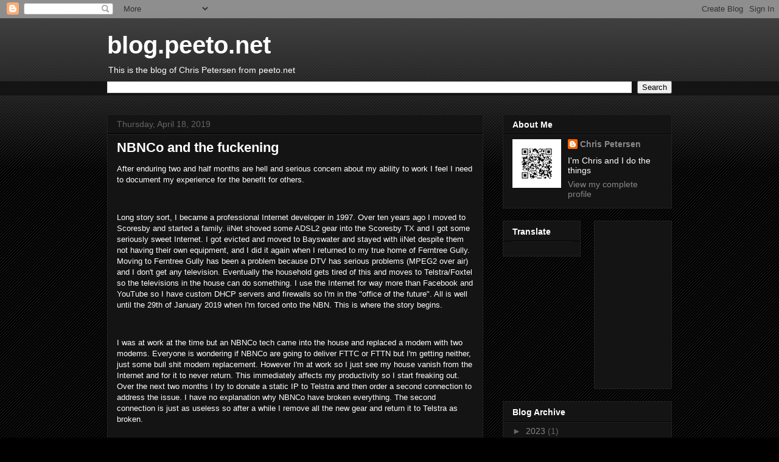

--- FILE ---
content_type: text/html; charset=utf-8
request_url: https://www.google.com/recaptcha/api2/aframe
body_size: 265
content:
<!DOCTYPE HTML><html><head><meta http-equiv="content-type" content="text/html; charset=UTF-8"></head><body><script nonce="ysuTEpomsjL48djTrT-FGg">/** Anti-fraud and anti-abuse applications only. See google.com/recaptcha */ try{var clients={'sodar':'https://pagead2.googlesyndication.com/pagead/sodar?'};window.addEventListener("message",function(a){try{if(a.source===window.parent){var b=JSON.parse(a.data);var c=clients[b['id']];if(c){var d=document.createElement('img');d.src=c+b['params']+'&rc='+(localStorage.getItem("rc::a")?sessionStorage.getItem("rc::b"):"");window.document.body.appendChild(d);sessionStorage.setItem("rc::e",parseInt(sessionStorage.getItem("rc::e")||0)+1);localStorage.setItem("rc::h",'1769631532922');}}}catch(b){}});window.parent.postMessage("_grecaptcha_ready", "*");}catch(b){}</script></body></html>